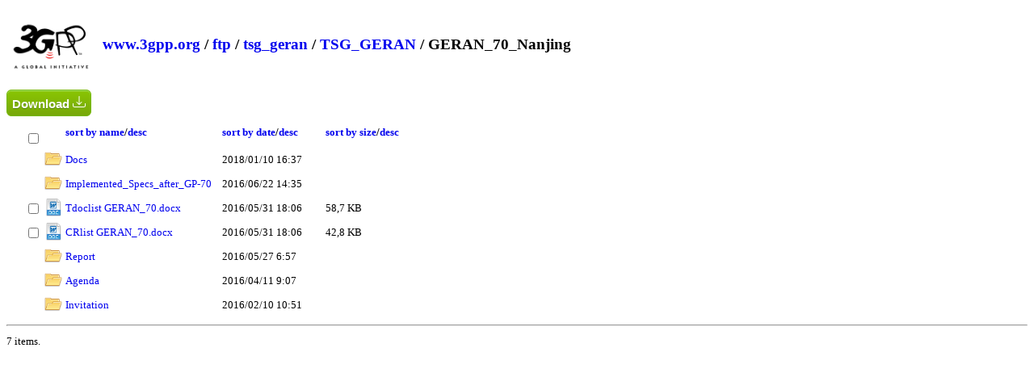

--- FILE ---
content_type: text/html; charset=utf-8
request_url: https://www.3gpp.org/ftp/tsg_geran/TSG_GERAN/GERAN_70_Nanjing/?sortby=daterev
body_size: 5950
content:

<!DOCTYPE html>
<html xmlns="http://www.w3.org/1999/xhtml">
    <head>
        <title>Directory Listing /ftp/tsg_geran/TSG_GERAN/GERAN_70_Nanjing/</title>
        <style type="text/css">            
			body{font-size:0.8em}
            a { text-decoration: none; }
            a:hover { text-decoration: underline; }
            th {text-align:left;}
            .box {float: left;  min-height: 50px;  margin: 0.5em; }
            .after-box {  clear: left;}
			h2 { margin-top:30px;}
			.icon{width:22px;height:22px}
			.myButton {
				box-shadow:inset 0px 1px 0px 0px #a4e271;
				background:linear-gradient(to bottom, #89c403 5%, #77a809 100%);
				background-color:#89c403;
				border-radius:6px;
				border:1px solid #74b807;
				display:inline-block;
				cursor:pointer;
				color:#ffffff;
				font-family:Arial;
				font-size:15px;
				font-weight:bold;
				padding:6px 24px;
				text-decoration:none;
				text-shadow:0px 1px 0px #528009;
				margin-top:25px;
			}
			.myButton:hover {
				background:linear-gradient(to bottom, #77a809 5%, #89c403 100%);
				background-color:#77a809;
			}
			.myButton:active {
				position:relative;
				top:1px;
			}
			#dragNdrop{
			
				display:none;
			
				border:4px grey dashed;
				width:500px;
				padding:50px;
				text-align: center;
				-webkit-border-radius: 5px;
				-moz-border-radius: 5px;
				border-radius: 5px;
				margin-bottom:15px;				
			}
			#dragNdrop:hover{
				cursor:pointer;
			}
			.resultMsg{
				font-size:20px;
				width:40%;
				padding: 15px;
				margin-bottom: 20px;
				border: 1px solid transparent;
				border-radius: 4px;
			}
			.success{
				color: #3c763d;
				background-color: #dff0d8;
				border-color: #d6e9c6;
			}
			.failure{
				color: #a94442;
				background-color: #f2dede;
				border-color: #ebccd1;
				background-repeat: no-repeat;
				background-position: left center;
			}

        </style>
		<script type="text/javascript">
			function expandDnD(){
				
				window.location = window.location.href + "?login=1";
				
				var divDnD = document.getElementById("dragNdrop");
				divDnD.style.display = "block";
			}	
		</script>
    </head>
    <body>
        <header>
            <div class="box">
                <img alt="ETSI logo" width="100" src="/ftp/zIcons/main-logo-3gpp.png">
            </div>
            <div class="box">
                <h2>
                
                        
                        <a href="https://www.3gpp.org/">www.3gpp.org</a> /
                        
                        <a href="https://www.3gpp.org/ftp/">ftp</a> /
                    
                        <a href="https://www.3gpp.org/ftp/tsg_geran/">tsg_geran</a> /
                    
                        <a href="https://www.3gpp.org/ftp/tsg_geran/TSG_GERAN/">TSG_GERAN</a> /
                    
                        GERAN_70_Nanjing
                    
                    </h2>
            </div>
			
            <div class="after-box">
            </div>
        </header>
			
        <form method="post" action="./?sortby=daterev" id="ctl00">
<div class="aspNetHidden">
<input type="hidden" name="__VIEWSTATE" id="__VIEWSTATE" value="/[base64]/bT8MOQZnqrk0hr6zrNO/K1v7i886kiWA=" />
</div>

<div class="aspNetHidden">

	<input type="hidden" name="__VIEWSTATEGENERATOR" id="__VIEWSTATEGENERATOR" value="EDC176C3" />
</div>
			<div id="dragNdrop">
				<img src="/ftp/zIcons/cloud-upload.png" alt="upload" width="100" />
				<br />Drag and drop documents here or click to upload
				<br />
				<div id="file-preview"></div>
			</div>
			
			<div class="resultMsg failure" id="InvalidFolder" style="display:none">Invalid folder name</div>
			
<button id="downlaod" type="button" style="padding:6px;margin-top:0px" title="Download selected files" onclick="download(event);return false;" class="myButton">
					Download 
					<svg id="downloadingSVG" style="width:18px;display:none" fill="currentColor" viewBox="0 0 24 24" xmlns="http://www.w3.org/2000/svg"><g><circle cx="12" cy="3" r="1"><animate id="spinner_7Z73" begin="0;spinner_tKsu.end-0.5s" attributeName="r" calcMode="spline" dur="0.6s" values="1;2;1" keySplines=".27,.42,.37,.99;.53,0,.61,.73"></animate></circle><circle cx="16.50" cy="4.21" r="1"><animate id="spinner_Wd87" begin="spinner_7Z73.begin+0.1s" attributeName="r" calcMode="spline" dur="0.6s" values="1;2;1" keySplines=".27,.42,.37,.99;.53,0,.61,.73"></animate></circle><circle cx="7.50" cy="4.21" r="1"><animate id="spinner_tKsu" begin="spinner_9Qlc.begin+0.1s" attributeName="r" calcMode="spline" dur="0.6s" values="1;2;1" keySplines=".27,.42,.37,.99;.53,0,.61,.73"></animate></circle><circle cx="19.79" cy="7.50" r="1"><animate id="spinner_lMMO" begin="spinner_Wd87.begin+0.1s" attributeName="r" calcMode="spline" dur="0.6s" values="1;2;1" keySplines=".27,.42,.37,.99;.53,0,.61,.73"></animate></circle><circle cx="4.21" cy="7.50" r="1"><animate id="spinner_9Qlc" begin="spinner_Khxv.begin+0.1s" attributeName="r" calcMode="spline" dur="0.6s" values="1;2;1" keySplines=".27,.42,.37,.99;.53,0,.61,.73"></animate></circle><circle cx="21.00" cy="12.00" r="1"><animate id="spinner_5L9t" begin="spinner_lMMO.begin+0.1s" attributeName="r" calcMode="spline" dur="0.6s" values="1;2;1" keySplines=".27,.42,.37,.99;.53,0,.61,.73"></animate></circle><circle cx="3.00" cy="12.00" r="1"><animate id="spinner_Khxv" begin="spinner_ld6P.begin+0.1s" attributeName="r" calcMode="spline" dur="0.6s" values="1;2;1" keySplines=".27,.42,.37,.99;.53,0,.61,.73"></animate></circle><circle cx="19.79" cy="16.50" r="1"><animate id="spinner_BfTD" begin="spinner_5L9t.begin+0.1s" attributeName="r" calcMode="spline" dur="0.6s" values="1;2;1" keySplines=".27,.42,.37,.99;.53,0,.61,.73"></animate></circle><circle cx="4.21" cy="16.50" r="1"><animate id="spinner_ld6P" begin="spinner_XyBs.begin+0.1s" attributeName="r" calcMode="spline" dur="0.6s" values="1;2;1" keySplines=".27,.42,.37,.99;.53,0,.61,.73"></animate></circle><circle cx="16.50" cy="19.79" r="1"><animate id="spinner_7gAK" begin="spinner_BfTD.begin+0.1s" attributeName="r" calcMode="spline" dur="0.6s" values="1;2;1" keySplines=".27,.42,.37,.99;.53,0,.61,.73"></animate></circle><circle cx="7.50" cy="19.79" r="1"><animate id="spinner_XyBs" begin="spinner_HiSl.begin+0.1s" attributeName="r" calcMode="spline" dur="0.6s" values="1;2;1" keySplines=".27,.42,.37,.99;.53,0,.61,.73"></animate></circle><circle cx="12" cy="21" r="1"><animate id="spinner_HiSl" begin="spinner_7gAK.begin+0.1s" attributeName="r" calcMode="spline" dur="0.6s" values="1;2;1" keySplines=".27,.42,.37,.99;.53,0,.61,.73"></animate></circle><animateTransform attributeName="transform" type="rotate" dur="6s" values="360 12 12;0 12 12" repeatCount="indefinite"></animateTransform></g></svg>
					<svg id="readyToDownloadSVG" xmlns="http://www.w3.org/2000/svg" width="16" height="16" fill="currentColor" class="bi bi-download" viewBox="0 0 16 16">
					  <path d="M.5 9.9a.5.5 0 0 1 .5.5v2.5a1 1 0 0 0 1 1h12a1 1 0 0 0 1-1v-2.5a.5.5 0 0 1 1 0v2.5a2 2 0 0 1-2 2H2a2 2 0 0 1-2-2v-2.5a.5.5 0 0 1 .5-.5"/>
					  <path d="M7.646 11.854a.5.5 0 0 0 .708 0l3-3a.5.5 0 0 0-.708-.708L8.5 10.293V1.5a.5.5 0 0 0-1 0v8.793L5.354 8.146a.5.5 0 1 0-.708.708z"/>
					</svg>
					</button>
            <table style="margin-left:20px">
                <thead>
                  <tr>
				  <th style="text-align:center">
					<br>
					<input style="" title="Select all" type="checkbox" onclick="selectAll(this.checked);"> 
					</th>
                    <th>&nbsp;</th>
                    <th><a href="?sortby=name">sort by name</a>/<a href="?sortby=namerev">desc</a>&nbsp;&nbsp;&nbsp;&nbsp;&nbsp;&nbsp;&nbsp;&nbsp;&nbsp;&nbsp;</th>
                    <th><a href="?sortby=date">sort by date</a>/<a href="?sortby=daterev">desc</a>&nbsp;&nbsp;&nbsp;&nbsp;&nbsp;&nbsp;&nbsp;&nbsp;&nbsp;&nbsp;</th> 
                    <th><a href="?sortby=size">sort by size</a>/<a href="?sortby=sizerev">desc</a></th>
                  </tr>
                </thead>
                <tbody>
                    
                            <tr>
							<td style="text-align:center">
								 
								</td>
                                <td>
                                    <img class="icon" alt="icon" src="/ftp/geticon.axd?file=" /> 
                                </td>
                                <td style="padding-right:10px">
                                    <a  href="https://www.3gpp.org/ftp/tsg_geran/TSG_GERAN/GERAN_70_Nanjing/Docs">Docs</a> 
								</td>
                                <td style="padding-right:10px">
                                    2018/01/10 16:37
                                </td>
                                <td>
                                    
                                </td>
                            </tr>
                        
                            <tr>
							<td style="text-align:center">
								 
								</td>
                                <td>
                                    <img class="icon" alt="icon" src="/ftp/geticon.axd?file=" /> 
                                </td>
                                <td style="padding-right:10px">
                                    <a  href="https://www.3gpp.org/ftp/tsg_geran/TSG_GERAN/GERAN_70_Nanjing/Implemented_Specs_after_GP-70">Implemented_Specs_after_GP-70</a> 
								</td>
                                <td style="padding-right:10px">
                                    2016/06/22 14:35
                                </td>
                                <td>
                                    
                                </td>
                            </tr>
                        
                            <tr>
							<td style="text-align:center">
								<input type="checkbox" class="downloadInput" value="Tdoclist GERAN_70.docx" /> 
								</td>
                                <td>
                                    <img class="icon" alt="icon" src="/ftp/geticon.axd?file=.docx" /> 
                                </td>
                                <td style="padding-right:10px">
                                    <a class="file" href="https://www.3gpp.org/ftp/tsg_geran/TSG_GERAN/GERAN_70_Nanjing/Tdoclist%20GERAN_70.docx">Tdoclist GERAN_70.docx</a> 
								</td>
                                <td style="padding-right:10px">
                                    2016/05/31 18:06
                                </td>
                                <td>
                                    58,7 KB
                                </td>
                            </tr>
                        
                            <tr>
							<td style="text-align:center">
								<input type="checkbox" class="downloadInput" value="CRlist GERAN_70.docx" /> 
								</td>
                                <td>
                                    <img class="icon" alt="icon" src="/ftp/geticon.axd?file=.docx" /> 
                                </td>
                                <td style="padding-right:10px">
                                    <a class="file" href="https://www.3gpp.org/ftp/tsg_geran/TSG_GERAN/GERAN_70_Nanjing/CRlist%20GERAN_70.docx">CRlist GERAN_70.docx</a> 
								</td>
                                <td style="padding-right:10px">
                                    2016/05/31 18:06
                                </td>
                                <td>
                                    42,8 KB
                                </td>
                            </tr>
                        
                            <tr>
							<td style="text-align:center">
								 
								</td>
                                <td>
                                    <img class="icon" alt="icon" src="/ftp/geticon.axd?file=" /> 
                                </td>
                                <td style="padding-right:10px">
                                    <a  href="https://www.3gpp.org/ftp/tsg_geran/TSG_GERAN/GERAN_70_Nanjing/Report">Report</a> 
								</td>
                                <td style="padding-right:10px">
                                    2016/05/27 6:57
                                </td>
                                <td>
                                    
                                </td>
                            </tr>
                        
                            <tr>
							<td style="text-align:center">
								 
								</td>
                                <td>
                                    <img class="icon" alt="icon" src="/ftp/geticon.axd?file=" /> 
                                </td>
                                <td style="padding-right:10px">
                                    <a  href="https://www.3gpp.org/ftp/tsg_geran/TSG_GERAN/GERAN_70_Nanjing/Agenda">Agenda</a> 
								</td>
                                <td style="padding-right:10px">
                                    2016/04/11 9:07
                                </td>
                                <td>
                                    
                                </td>
                            </tr>
                        
                            <tr>
							<td style="text-align:center">
								 
								</td>
                                <td>
                                    <img class="icon" alt="icon" src="/ftp/geticon.axd?file=" /> 
                                </td>
                                <td style="padding-right:10px">
                                    <a  href="https://www.3gpp.org/ftp/tsg_geran/TSG_GERAN/GERAN_70_Nanjing/Invitation">Invitation</a> 
								</td>
                                <td style="padding-right:10px">
                                    2016/02/10 10:51
                                </td>
                                <td>
                                    
                                </td>
                            </tr>
                        
                </tbody>
            </table>
            <hr />
            <p>
                <span id="FileCount">7 items.</span>
            </p>
        </form>	
	<script type="text/javascript">
		var
			dropRegion = document.getElementById("dragNdrop"),
			filePreviewRegion = document.getElementById("file-preview");


		// open file selector when clicked on the drop region
		var fakeInput = document.createElement("input");
		fakeInput.type = "file";
		fakeInput.multiple = true;
		dropRegion.addEventListener('click', function() {
			fakeInput.click();
		});

		fakeInput.addEventListener("change", function() {
			var files = fakeInput.files;
			handleFiles(files);
		});


		function preventDefault(e) {
			e.preventDefault();
			e.stopPropagation();
		}

		dropRegion.addEventListener('dragenter', preventDefault, false)
		dropRegion.addEventListener('dragleave', preventDefault, false)
		dropRegion.addEventListener('dragover', preventDefault, false)
		dropRegion.addEventListener('drop', preventDefault, false)

function scanFiles(item) {
		  if (item.isFile) {
			item.file(function(file) {previewAnduploadFile(file,getLocation(window.location.href).pathname + item.fullPath.replace(item.name,""))});
			
		  }
		  if (item.isDirectory) {
		    
			if(validateFileName(item.name)){
				var ajax2 = new XMLHttpRequest();
				ajax2.open("GET", location.pathname + item.fullPath.replace(item.name,"") + "?createFolder=" + encodeURIComponent(item.name) , true);
				ajax2.item = item;
				ajax2.onreadystatechange = function(e) {
					if (ajax2.readyState === 4) {
						if (ajax2.status === 200) {
						
							let directoryReader = ajax2.item.createReader();
							directoryReader.readEntries((entries) => {
							  entries.forEach((entry) => {
								scanFiles(entry);
							  });
							});
							// done!
							;
							
							if(ajax2.responseURL.substring(0, ajax2.responseURL.indexOf("?")) == window.location.href.split("?")[0] + "/"){
								var bodyHtml = /<table.*?>([\s\S]*)<\/table>/.exec(ajax2.responseText)[1];
								document.getElementsByTagName("table")[0].innerHTML = bodyHtml;
							}
						} else {
							// error!
						}
						
					}
				};
				ajax2.send();
			}else{
				document.getElementById("InvalidFolder").style.display = "block";
			}
		  }
		}
		function handleDrop(e) {
			
			var dt = e.dataTransfer,
				files = dt.files,
				items = dt.items;
			for (var i = 0, len = items.length; i < len; i++) {
				scanFiles(dt.items[i].webkitGetAsEntry());
			}
		}

		dropRegion.addEventListener('drop', handleDrop, false);



		function handleFiles(files) {
			if (window.confirm("Are you sure you want to upload?")) {
				for (var i = 0, len = files.length; i < len; i++) {
					previewAnduploadFile(files[i]);
				}
			}
		}
		var getLocation = function(href) {
			var l = document.createElement("a");
			l.href = href;
			return l;
		};
		function previewAnduploadFile(file,uploadLocation = getLocation(window.location.href).pathname) {

			// container
			var imgView = document.createElement("div");
			imgView.className = "image-view";
			filePreviewRegion.appendChild(imgView);

			// previewing image
			var img = document.createElement("span");
			img.innerHTML = file.name + " ";
			imgView.appendChild(img);

			// progress overlay
			var overlay = document.createElement("progress");
			overlay.className = "overlay";
			imgView.appendChild(overlay);


			// create FormData
			var formData = new FormData();
			formData.append(file.name, file);

			// upload the image
			
			//var uploadLocation = getLocation(window.location.href).pathname;
			

			var ajax = new XMLHttpRequest();
			ajax.open("POST", uploadLocation, true);

			ajax.onreadystatechange = function(e) {
				if (ajax.readyState === 4) {
					if (ajax.status === 200) {
						// done!
						if(ajax.responseURL.substring(0, ajax.responseURL.indexOf("?")) == window.location.href.split("?")[0] + "/"){
								var bodyHtml = /<table.*?>([\s\S]*)<\/table>/.exec(ajax.responseText)[1];
								document.getElementsByTagName("table")[0].innerHTML = bodyHtml;
							}
						
					} else {
						// error!
					}
				}
			}

			ajax.upload.onprogress = function(e) {

				var perc = (e.loaded / e.total * 100) || 100;

				overlay.value = perc;
				overlay.max=100;
			}

			ajax.send(formData);
			

		}
		function uploadFolder(event){
			document.getElementById("InvalidFolder").style.display = "none";
			event.preventDefault();
			if(validateFileName(document.getElementById("folderName").value)){
				var ajax = new XMLHttpRequest();
				ajax.open("GET", location.pathname + "?createFolder=" + encodeURIComponent(document.getElementById("folderName").value) , true);
				ajax.onreadystatechange = function(e) {
					if (ajax.readyState === 4) {
						if (ajax.status === 200) {
							//TODO
							if(ajax.responseText == "Success"){
								window.location.reload();
							}
						} else {
							// error!
						}
					}
				}
				ajax.send();
				return false;
			}else{
				document.getElementById("InvalidFolder").style.display = "block";
				return false;
			}
		}
		function changeFolderPermissions(){
			var r = confirm("You are about to change the permissions for this folder.");
			if (r == true) {
				var ajax = new XMLHttpRequest();
				ajax.open("GET", location.pathname + "?changeFolderPermissions=1&t=" + Date.now() , true);
				ajax.onreadystatechange = function(e) {
					if (ajax.readyState === 4) {
						if (ajax.status === 200) {
							// done!
							var bodyHtml = /<body.*?>([\s\S]*)<\/body>/.exec(ajax.responseText)[1];
							document.getElementsByTagName("body")[0].innerHTML = bodyHtml;
							var element = document.getElementById("enableUploads");
							document.getElementById("dragNdrop").style.display = "block";
							if(typeof(element) != 'undefined' && element != null){
								document.getElementById("dragNdrop").style.display = "none";
							}
						} else {
							// error!
						}
					}
				}
				ajax.send();
			} 
			return false;
		}
		function validateFileName(text) { 
			var re = /[<>:"\/\\|?*\x00-\x1F]|^(?:aux|con|clock\$|nul|prn|com[1-9]|lpt[1-9])$/i;
		    if(!re.test(text)) {
			  return true;
			}
			return false;
		}
		function download(){
			document.getElementById("readyToDownloadSVG").style.display = "none";
			document.getElementById("downloadingSVG").style.display = "inline";
			var filesInputs = document.getElementsByClassName("downloadInput");
			if (filesInputs.length == 1){
				window.location = document.location.protocol + '//' + document.location.host + document.location.pathname + "/" + filesInputs[i].value;
			}
			var filesToDownload = [];
			for(var i=0;i<filesInputs.length;i++){
				if(filesInputs[i].checked){
					filesToDownload.push(filesInputs[i].value);
				}
			}
			
			fetch(location.pathname + "?download=multiple", {
			  method: "POST",
			  headers: {
				"Content-Type": "application/json"
			  },
			  body: JSON.stringify(filesToDownload)
			})
			.then(response => response.blob())
			.then(blob => {
			  const url = window.URL.createObjectURL(blob);
			  const a = document.createElement("a");
			  a.href = url;
			  a.download = "download.zip";  // Set desired file name
			  document.body.appendChild(a);
			  a.click();
			  a.remove();
			  document.getElementById("downloadingSVG").style.display = "none";
			  document.getElementById("readyToDownloadSVG").style.display = "inline";
			});
		}
		function selectAll(checked){
			const checkboxes = document.querySelectorAll('.downloadInput');
			checkboxes.forEach(checkbox => {
			  checkbox.checked = checked;
			});
		}
	</script>		
    <script defer src="https://static.cloudflareinsights.com/beacon.min.js/vcd15cbe7772f49c399c6a5babf22c1241717689176015" integrity="sha512-ZpsOmlRQV6y907TI0dKBHq9Md29nnaEIPlkf84rnaERnq6zvWvPUqr2ft8M1aS28oN72PdrCzSjY4U6VaAw1EQ==" data-cf-beacon='{"version":"2024.11.0","token":"6a7b6b1edc1540459115b0dcb49eb867","r":1,"server_timing":{"name":{"cfCacheStatus":true,"cfEdge":true,"cfExtPri":true,"cfL4":true,"cfOrigin":true,"cfSpeedBrain":true},"location_startswith":null}}' crossorigin="anonymous"></script>
</body>
</html>
